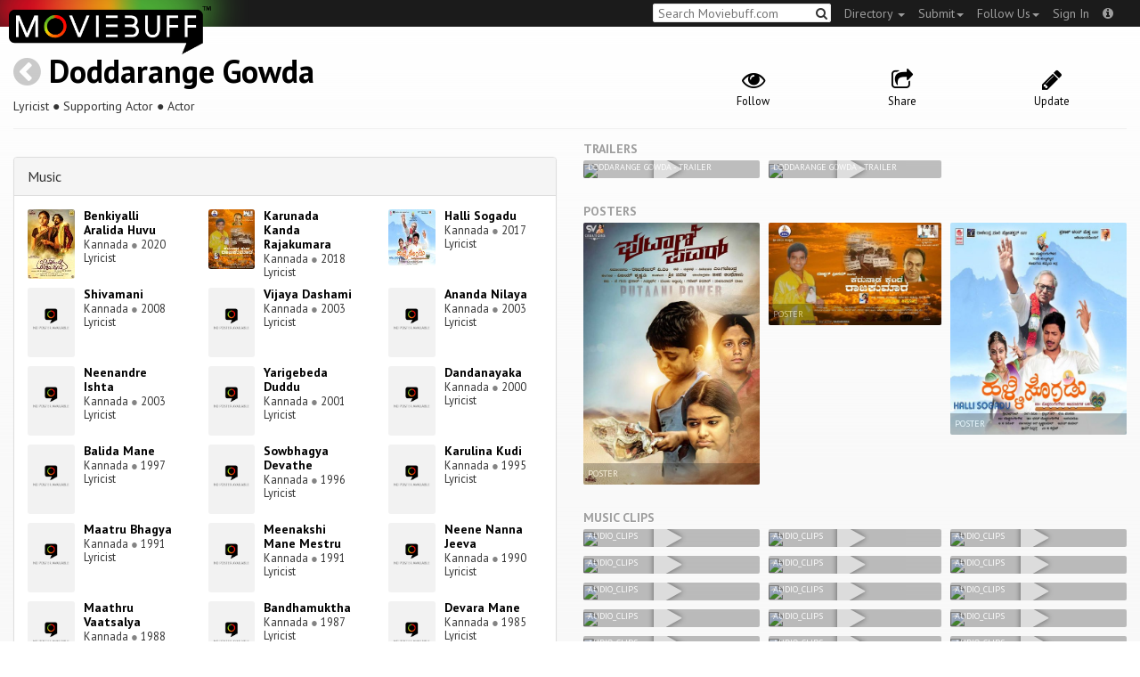

--- FILE ---
content_type: text/html; charset=utf-8
request_url: https://moviebuff.herokuapp.com/doddarange-gowda
body_size: 7650
content:
<!DOCTYPE html>
<html prefix="og: http://ogp.me/ns#">
<head>
<script type="text/javascript">var _sf_startpt=(new Date()).getTime()</script>
<meta name="google-site-verification" content="XF0gMK5Ucb8LQIAIjqECD7Z2ZNFStvMVPcR2NtUiVh4" />
<meta name="google-site-verification" content="RL5N_NLXRDvo1_0z43JP3HXSJGqZU_VLhsjrhvWZRaQ" />
<meta name="google-site-verification" content="lNHk7bzN2nQpnoFW3hiyOyVCtLdWyHLpDWYulrIA6r4" />
<meta name="viewport" content="width=device-width, initial-scale=1.0, maximum-scale=1.0, user-scalable=no">
<title>Doddarange Gowda on Moviebuff.com</title>
<meta property="og:title" content="Doddarange Gowda on Moviebuff.com" />
<meta name="twitter:title" content="Doddarange Gowda on Moviebuff.com" />
<meta property="og:site_name" content="Moviebuff.com" />

<meta property="og:description" />
<meta name="twitter:description" />
<meta name="description" />
<link rel="canonical" href="https://www.moviebuff.com/doddarange-gowda"/>
<meta property="og:url" content="https://www.moviebuff.com/doddarange-gowda" />
<meta name="twitter:url" content="https://www.moviebuff.com/doddarange-gowda" />

<meta property="og:image" content="https://assets.moviebuff.com/assets/blanks/noposter-64aa870bcbd06c5dab7aaf2be01efc2dbb13721ab55bda9c76c2444b0c110053.png" />
<meta name="twitter:image" content="https://assets.moviebuff.com/assets/blanks/noposter-64aa870bcbd06c5dab7aaf2be01efc2dbb13721ab55bda9c76c2444b0c110053.png" />

<meta property="og:type" content="website" />

<meta property="og:type" content="profile" />
<meta name="twitter:card" content="summary_large_image" />

<meta charset="utf-8" />
<meta name="google-site-verification" content="J2GbEEU6wAwgnDkCIcOcsiub6JCbyTwIfBxGMFY3DUg" />
<meta name="msvalidate.01" content="410DCBDEEC99002CEA75477BFEAEA751" />
<link href="https://plus.google.com/111661441531662695578" rel="publisher" />
<meta name="csrf-param" content="authenticity_token" />
<meta name="csrf-token" content="TivCt8MHg3SN/UZWsAJTEuF1vnwQ785LbKv/hewGqtQgXBof27D4LmYB7VhOelpCq5Aloa6NL6R/8OwDtPGqRA==" />
<link href='//fonts.googleapis.com/css?family=PT+Sans:400,700,400italic,700italic' rel='stylesheet' type='text/css'>
<script src="//ajax.googleapis.com/ajax/libs/jquery/2.1.0/jquery.min.js"></script>
  <script>
    window.DATASETS = {};
    window.DATASETS.CITIES_BY_ID = {"1666":"Hyderabad, Telangana","1960":"Kakinada, Andhra Pradesh","1587":"Karur, Tamil Nadu","1790":"Rajahmundry, Andhra Pradesh","1773":"Tiruchirappalli, Tamil Nadu","1608":"Tirupur, Tamil Nadu","1648":"Vijayawada, Andhra Pradesh","1713":"Visakhapatnam, Andhra Pradesh"};
    window.DATASETS.COUNTRIES_BY_ID = {"1":"India"};
    window.DATASETS.LANGUAGES_BY_ID = {"1":"Abkhazian","3":"Aché","424":"Adi","6":"Afrikaans","11":"Albanian","13":"American Sign Language","17":"Arabic","18":"Aragonese","21":"Armenian","22":"Assamese","26":"Aymara","336":"Ayoreo","27":"Azerbaijani","341":"Bagheli","331":"Balochi","35":"Basque","322":"Beary","386":"Bemba","39":"Bengali","41":"Bhojpuri","45":"Bodo","46":"Bosnian","309":"Braj Bhasha","47":"Brazilian Sign Language","51":"Bulgarian","52":"Bundeli","54":"Burmese","55":"Cantonese","56":"Catalan","57":"Central Khmer","62":"Chhattisgarhi","63":"Chinese","69":"Croatian","71":"Czech","72":"Danish","73":"Dari","77":"Deccani (Dakhini)","314":"Dhivehi","332":"Dimasa","78":"Dogri","79":"Dutch","81":"Dzongkha","85":"English","87":"Estonian","91":"Filipino","92":"Finnish","93":"Flemish","95":"French","97":"Fulah","99":"Gaelic","100":"Galician","419":"Galo","101":"Garhwali","329":"Garo","102":"Georgian","103":"German","107":"Greek","111":"Gujarati","116":"Haitian","383":"Haoussa","118":"Haryanvi","121":"Hawaiian","122":"Hebrew","124":"Hindi","126":"Hinglish","130":"Hungarian","133":"Icelandic","135":"Indian Sign Language","136":"Indonesian","139":"Irish Gaelic","140":"Italian","304":"Jaintia","141":"Japanese","313":"Jasari","427":"Jaunsari","423":"Jonsari","144":"Kannada","148":"Kashmiri","149":"Kazakh","428":"Khamti","152":"Khasi","153":"Kodava","268":"Kokborok","154":"Konkani","156":"Korean","158":"Kumayani","160":"Kurdish","343":"Kurukh","345":"Kutchi","162":"Kyrgyz","163":"Ladakhi","166":"Lao","167":"Latin","315":"Latin American Spanish","168":"Latvian","170":"Lingala","171":"Lithuanian","319":"Luxembourgish","308":"Macedonian","173":"Magahi","174":"Maithili","175":"Malagasy","176":"Malay","177":"Malayalam","179":"Maltese","182":"Mandarin","184":"Manipuri","185":"Maori","186":"Marathi","425":"Mon","197":"Mongolian","426":"Munda","200":"Nagpuri","203":"Nepali","385":"Newari","205":"Norwegian","348":"Nyishi","206":"Oriya","316":"Pangchenpa","317":"Paniya","209":"Pashtu","211":"Persian","212":"Polish","214":"Portuguese","215":"Punjabi","269":"Pushtu","216":"Rajasthani","220":"Romanian","221":"Russian","330":"Sambalpuri","225":"Sanskrit","226":"Santhali","227":"Serbian","228":"Serbo-Croatian","229":"Sicilian","420":"Sikkimese","230":"Silent","232":"Sindhi","233":"Sinhala","234":"Slovak","235":"Slovenian","236":"Somali","265":"Sourashtra","237":"Spanish","382":"Swahili","238":"Swedish","239":"Swiss German","302":"Tagalog","241":"Tamil","421":"Tarahumara","242":"Telugu","243":"Thai","305":"Tibetan","342":"Tiwa","461":"Tok Pisin","244":"Tulu","245":"Turkish","248":"Ukrainian","250":"Urdu","251":"Uttarakhandi","253":"Uzbek","254":"Vietnamese","257":"Welsh","258":"Wolof","259":"Xhosa","263":"Yoruba"};

    window.LOADERS = {};
    window.LOADERS.CITY = $.Deferred();
    window.LOADERS.LANGUAGE = $.Deferred();
  </script>
<script src="https://assets.moviebuff.com/assets/application-4493db25a38bac70fe91e2102f35be425e644300df2f9cafe2d2eaf5b6f8c3de.js"></script>
<link rel="stylesheet" media="all" href="https://assets.moviebuff.com/assets/application-8f1f3781ebcdef1761e8b6fdc7d90fe5addc02f26d6e9c6971f0a01d31255e03.css" />
</head>
<body>
<div id="fixed-header-padding"></div>
<nav class="navbar navbar-inverse" role="navigation">
  <!-- Brand and toggle get grouped for better mobile display -->
  <div class="navbar-header">
    <button type="button" class="navbar-toggle" data-toggle="collapse" data-target=".navbar-ex1-collapse">
      <span class="sr-only">Toggle navigation</span>
      <span class="icon-bar"></span>
      <span class="icon-bar"></span>
    </button>
    <a class="navbar-brand" href="/"><h1>Moviebuff</h1><img src="https://assets.moviebuff.com/assets/logobeta2-5fd5fe517e3fbe0755edbf87d639c73813d67b2f0b549f20bac1ada74bc6da54.png"/></a>
  </div>

  <!-- Collect the nav links, forms, and other content for toggling -->
  <div class="collapse navbar-collapse navbar-ex1-collapse">
    <ul class="nav navbar-nav navbar-right">

      <li class="dropdown">
        <a class="dropdown-toggle" href="#" data-toggle="dropdown">Directory&nbsp;<b class="caret"></b></a>
        <ul class="dropdown-menu">
          <li><a href="/directory/movies">Movies</a></li>
          <li><a href="/directory/people">People</a></li>
          <li><a href="/directory/companies">Companies</a></li>
          <li><a href="/directory/theatres">Theatres</a></li>
        </ul>
      </li>
      <li class="dropdown">
        <a class="dropdown-toggle" href="#" data-toggle="dropdown">Submit<b class="caret"></b></a>
        <ul class="dropdown-menu">
          <li><a data-login href="/review">New Review</a></li>
          <li><a data-login href="/movies/new">New Movie</a></li>
          <li><a data-login href="/people/new">New Person</a></li>
          <li><a data-login href="/entities/new">New Company</a></li>
        </ul>
      </li>
      <li class="dropdown">
        <a class="dropdown-toggle" href="#" data-toggle="dropdown">Follow Us<b class="caret"></b></a>
        <ul class="dropdown-menu">
          <li><a target="_blank" href="https://www.facebook.com/moviebuffindia"><i class="icon-facebook-sign"></i>&nbsp;Facebook</a></li>
          <li><a target="_blank" href="https://twitter.com/moviebuffindia"><i class="icon-twitter-sign"></i>&nbsp;Twitter</a></li>
          <li><a target="_blank" href="https://plus.google.com/111661441531662695578/posts"><i class="icon-google-plus-sign"></i>&nbsp;Google +</a></li>
        </ul>
      </li>
      <li><a id="nav-signin" data-login-type="moviepass">Sign In</a></li>
      <li class="dropdown">
        <a href="#" class="dropdown-toggle last" data-toggle="dropdown"><i class="icon-info-sign"></i></a>
        <ul class="dropdown-menu">
          <li><a href="/info/about">About</a></li>
          <li><a href="/info/terms">Terms of Use</a></li>
          <li><a href="/info/contact">Contact</a></li>
          <li><div class="inactive notice">&copy; Moviebuff 2026</div></li>
        </ul>
      </li>

    </ul>
    <form id="main-search" class="navbar-right" role="search" method="GET" action="/search">
      <input type="text" id="q" tabindex="1" placeholder="Search Moviebuff.com" name="q" value="">
      <button class="" type="submit"><i class="icon-search"></i></button>
    </form>
    <ul class="nav navbar-nav navbar-right">


    </ul>
  </div><!-- /.navbar-collapse -->
</nav>












<div class="full-container" id="resource" itemscope itemtype="http://schema.org/Person">
  <div class="row header">
  <div class="col-sm-7">
    <h1><a class="main-back-link" href="javascript:history.back()"><i class="icon-chevron-sign-left"></i></a>&nbsp;<a href="/doddarange-gowda">Doddarange Gowda</a></h1>
    <meta id="_name" itemprop="name" content="Doddarange Gowda">
    <meta id="_url" itemprop="url" content = "/doddarange-gowda">
      <span id="_role" itemprop="jobTitle" content="Lyricist"></span>
      <span id="_role" itemprop="jobTitle" content="Supporting Actor"></span>
      <span id="_role" itemprop="jobTitle" content="Actor"></span>
    <p class="info">Lyricist&nbsp;●&nbsp;Supporting Actor&nbsp;●&nbsp;Actor</p>
  </div>
  <div class="col-sm-5">
    <div class="header-links">
      <a data-component="WatchlistButton" class="watchlist-icon " data-toggleurl="https://moviebuff.herokuapp.com/people/doddarange-gowda/watchlist" data-name="Doddarange Gowda" data-url="doddarange-gowda"><i class="icon-eye-open"></i><span class="text">Follow</span></a>
      <a href="#share-modal" data-toggle="modal"><i class="icon-share"></i><span class="text">Share</span></a>
<div id="share-modal" class="modal fade" tabindex="-1" role="dialog" aria-labelledby="header" aria-hidden="true">
	<div class="modal-dialog">
		<div class="modal-content">
		  <div class="modal-header">
		    <button type="button" class="close" data-dismiss="modal" aria-hidden="true"><i class='icon-remove'></i></button>
		    <h3 class="modal-title">Share Person</h3>
		    
		  </div>
		  <div class="modal-body">
		    <div class="row">
<a class="share-link col-xs-3" target="_blank" style="color: #2d4585" href="https://www.facebook.com/dialog/feed?app_id=293779653969818&link=https%3A%2F%2Fmoviebuff.com%2Fdoddarange-gowda&redirect_uri=https%3A%2F%2Fmoviebuff.herokuapp.com%2Fdoddarange-gowda" ><i class="icon-facebook-sign"></i></a>
<a class="share-link col-xs-3" target="_blank" style="color: #139be9" href="https://twitter.com/intent/tweet?text=Check%20out%20Doddarange%20Gowda%20on%20%40moviebuffindia%20https%3A%2F%2Fmoviebuff.com%2Fdoddarange-gowda"><i class="icon-twitter-sign"></i></a>
<a class="share-link col-xs-3" target="_blank" style="color: #cb3423" target="_blank" href="https://plus.google.com/share?url=https%3A%2F%2Fmoviebuff.com%2Fdoddarange-gowda" ><i class="icon-google-plus-sign"></i></a>
<a class="share-link col-xs-3" href="mailto:?body=Check%20out%20Doddarange%20Gowda%20on%20moviebuff.com%0Ahttps%3A%2F%2Fmoviebuff.com%2Fdoddarange-gowda%0A%0A--%0ASent%20via%20moviebuff.com&subject=" target="_blank"><i class="icon-envelope-alt"></i></a>
</div>

		  </div>
	  </div>
  </div>
</div>



      <a data-login href="/people/doddarange-gowda/edit"><i class="icon-pencil"></i><span class="text">Update</span></a>
      

    </div>
  </div>
</div>

  <hr/>
  <div class="row">
    <div class="col-md-6">
      <div class="primary">
  <div class="section">
    <span itemprop="birthDate"></span>
    <span itemprop="birthPlace"></span>
    <span itemprop="deathDate"></span>
    <span itemprop="height"></span>
    
  </div>
</div>

      <div class="secondary">
  <div class="accordion" id="extras">
      
<div class="panel panel-default" >
  <div class="panel-heading panel-title accordion-toggle">
    <a data-toggle="collapse" class="" href="#music">Music</a>
  </div>
  <div class="panel-collapse collapse in" id="music">
    <div class="panel-body"><div class="row">
  <div class="col-xs-6 col-sm-4 credit">
    <div class="row">
      <div class="col-xs-4 avatar">
        <a href="/benkiyalli-aralida-huvu"><img src="//images.moviebuff.com/646c6514-560a-416a-95a2-687127fcd95e?w=100"></a>
      </div>
      <div class="col-xs-8 info">
        <div class="name"><a href="/benkiyalli-aralida-huvu">Benkiyalli Aralida Huvu</a></div>
        <div class="role">Kannada <span class="divider">●</span> 2020</div>
        <div class="role">Lyricist</div>
      </div>
    </div>
  </div>
  <div class="col-xs-6 col-sm-4 credit">
    <div class="row">
      <div class="col-xs-4 avatar">
        <a href="/karunada-kanda-rajakumara"><img src="//images.moviebuff.com/35601339-f470-4797-8174-dfe95eda7049?w=100"></a>
      </div>
      <div class="col-xs-8 info">
        <div class="name"><a href="/karunada-kanda-rajakumara">Karunada Kanda Rajakumara</a></div>
        <div class="role">Kannada <span class="divider">●</span> 2018</div>
        <div class="role">Lyricist</div>
      </div>
    </div>
  </div>
  <div class="col-xs-6 col-sm-4 credit">
    <div class="row">
      <div class="col-xs-4 avatar">
        <a href="/halli-sogadu"><img src="//images.moviebuff.com/c06c93b3-6caf-4587-b1c3-f77697e23d1c?w=100"></a>
      </div>
      <div class="col-xs-8 info">
        <div class="name"><a href="/halli-sogadu">Halli Sogadu</a></div>
        <div class="role">Kannada <span class="divider">●</span> 2017</div>
        <div class="role">Lyricist</div>
      </div>
    </div>
  </div>
  <div class="col-xs-6 col-sm-4 credit">
    <div class="row">
      <div class="col-xs-4 avatar">
        <a href="/shivamani-2009-kannada"><img src="https://assets.moviebuff.com/assets/blanks/noposterlong-dfdc0af5b05d17eda8ae139132b5195c5fe3b71fecc1030c3b4f6e7577842eab.png"></a>
      </div>
      <div class="col-xs-8 info">
        <div class="name"><a href="/shivamani-2009-kannada">Shivamani</a></div>
        <div class="role">Kannada <span class="divider">●</span> 2008</div>
        <div class="role">Lyricist</div>
      </div>
    </div>
  </div>
  <div class="col-xs-6 col-sm-4 credit">
    <div class="row">
      <div class="col-xs-4 avatar">
        <a href="/vijaya-dashami"><img src="https://assets.moviebuff.com/assets/blanks/noposterlong-dfdc0af5b05d17eda8ae139132b5195c5fe3b71fecc1030c3b4f6e7577842eab.png"></a>
      </div>
      <div class="col-xs-8 info">
        <div class="name"><a href="/vijaya-dashami">Vijaya Dashami</a></div>
        <div class="role">Kannada <span class="divider">●</span> 2003</div>
        <div class="role">Lyricist</div>
      </div>
    </div>
  </div>
  <div class="col-xs-6 col-sm-4 credit">
    <div class="row">
      <div class="col-xs-4 avatar">
        <a href="/ananda-nilaya"><img src="https://assets.moviebuff.com/assets/blanks/noposterlong-dfdc0af5b05d17eda8ae139132b5195c5fe3b71fecc1030c3b4f6e7577842eab.png"></a>
      </div>
      <div class="col-xs-8 info">
        <div class="name"><a href="/ananda-nilaya">Ananda Nilaya</a></div>
        <div class="role">Kannada <span class="divider">●</span> 2003</div>
        <div class="role">Lyricist</div>
      </div>
    </div>
  </div>
  <div class="col-xs-6 col-sm-4 credit">
    <div class="row">
      <div class="col-xs-4 avatar">
        <a href="/neenandre-ishta"><img src="https://assets.moviebuff.com/assets/blanks/noposterlong-dfdc0af5b05d17eda8ae139132b5195c5fe3b71fecc1030c3b4f6e7577842eab.png"></a>
      </div>
      <div class="col-xs-8 info">
        <div class="name"><a href="/neenandre-ishta">Neenandre Ishta</a></div>
        <div class="role">Kannada <span class="divider">●</span> 2003</div>
        <div class="role">Lyricist</div>
      </div>
    </div>
  </div>
  <div class="col-xs-6 col-sm-4 credit">
    <div class="row">
      <div class="col-xs-4 avatar">
        <a href="/yarigebeda-duddu"><img src="https://assets.moviebuff.com/assets/blanks/noposterlong-dfdc0af5b05d17eda8ae139132b5195c5fe3b71fecc1030c3b4f6e7577842eab.png"></a>
      </div>
      <div class="col-xs-8 info">
        <div class="name"><a href="/yarigebeda-duddu">Yarigebeda Duddu</a></div>
        <div class="role">Kannada <span class="divider">●</span> 2001</div>
        <div class="role">Lyricist</div>
      </div>
    </div>
  </div>
  <div class="col-xs-6 col-sm-4 credit">
    <div class="row">
      <div class="col-xs-4 avatar">
        <a href="/dandanayaka"><img src="https://assets.moviebuff.com/assets/blanks/noposterlong-dfdc0af5b05d17eda8ae139132b5195c5fe3b71fecc1030c3b4f6e7577842eab.png"></a>
      </div>
      <div class="col-xs-8 info">
        <div class="name"><a href="/dandanayaka">Dandanayaka</a></div>
        <div class="role">Kannada <span class="divider">●</span> 2000</div>
        <div class="role">Lyricist</div>
      </div>
    </div>
  </div>
  <div class="col-xs-6 col-sm-4 credit">
    <div class="row">
      <div class="col-xs-4 avatar">
        <a href="/balida-mane"><img src="https://assets.moviebuff.com/assets/blanks/noposterlong-dfdc0af5b05d17eda8ae139132b5195c5fe3b71fecc1030c3b4f6e7577842eab.png"></a>
      </div>
      <div class="col-xs-8 info">
        <div class="name"><a href="/balida-mane">Balida Mane</a></div>
        <div class="role">Kannada <span class="divider">●</span> 1997</div>
        <div class="role">Lyricist</div>
      </div>
    </div>
  </div>
  <div class="col-xs-6 col-sm-4 credit">
    <div class="row">
      <div class="col-xs-4 avatar">
        <a href="/sowbhagya-devathe"><img src="https://assets.moviebuff.com/assets/blanks/noposterlong-dfdc0af5b05d17eda8ae139132b5195c5fe3b71fecc1030c3b4f6e7577842eab.png"></a>
      </div>
      <div class="col-xs-8 info">
        <div class="name"><a href="/sowbhagya-devathe">Sowbhagya Devathe</a></div>
        <div class="role">Kannada <span class="divider">●</span> 1996</div>
        <div class="role">Lyricist</div>
      </div>
    </div>
  </div>
  <div class="col-xs-6 col-sm-4 credit">
    <div class="row">
      <div class="col-xs-4 avatar">
        <a href="/karulina-kudi"><img src="https://assets.moviebuff.com/assets/blanks/noposterlong-dfdc0af5b05d17eda8ae139132b5195c5fe3b71fecc1030c3b4f6e7577842eab.png"></a>
      </div>
      <div class="col-xs-8 info">
        <div class="name"><a href="/karulina-kudi">Karulina Kudi</a></div>
        <div class="role">Kannada <span class="divider">●</span> 1995</div>
        <div class="role">Lyricist</div>
      </div>
    </div>
  </div>
  <div class="col-xs-6 col-sm-4 credit">
    <div class="row">
      <div class="col-xs-4 avatar">
        <a href="/maatru-bhagya"><img src="https://assets.moviebuff.com/assets/blanks/noposterlong-dfdc0af5b05d17eda8ae139132b5195c5fe3b71fecc1030c3b4f6e7577842eab.png"></a>
      </div>
      <div class="col-xs-8 info">
        <div class="name"><a href="/maatru-bhagya">Maatru Bhagya</a></div>
        <div class="role">Kannada <span class="divider">●</span> 1991</div>
        <div class="role">Lyricist</div>
      </div>
    </div>
  </div>
  <div class="col-xs-6 col-sm-4 credit">
    <div class="row">
      <div class="col-xs-4 avatar">
        <a href="/meenakshi-mane-mestru"><img src="https://assets.moviebuff.com/assets/blanks/noposterlong-dfdc0af5b05d17eda8ae139132b5195c5fe3b71fecc1030c3b4f6e7577842eab.png"></a>
      </div>
      <div class="col-xs-8 info">
        <div class="name"><a href="/meenakshi-mane-mestru">Meenakshi Mane Mestru</a></div>
        <div class="role">Kannada <span class="divider">●</span> 1991</div>
        <div class="role">Lyricist</div>
      </div>
    </div>
  </div>
  <div class="col-xs-6 col-sm-4 credit">
    <div class="row">
      <div class="col-xs-4 avatar">
        <a href="/neene-nanna-jeeva"><img src="https://assets.moviebuff.com/assets/blanks/noposterlong-dfdc0af5b05d17eda8ae139132b5195c5fe3b71fecc1030c3b4f6e7577842eab.png"></a>
      </div>
      <div class="col-xs-8 info">
        <div class="name"><a href="/neene-nanna-jeeva">Neene Nanna Jeeva</a></div>
        <div class="role">Kannada <span class="divider">●</span> 1990</div>
        <div class="role">Lyricist</div>
      </div>
    </div>
  </div>
  <div class="col-xs-6 col-sm-4 credit">
    <div class="row">
      <div class="col-xs-4 avatar">
        <a href="/maathru-vaatsalya"><img src="https://assets.moviebuff.com/assets/blanks/noposterlong-dfdc0af5b05d17eda8ae139132b5195c5fe3b71fecc1030c3b4f6e7577842eab.png"></a>
      </div>
      <div class="col-xs-8 info">
        <div class="name"><a href="/maathru-vaatsalya">Maathru Vaatsalya</a></div>
        <div class="role">Kannada <span class="divider">●</span> 1988</div>
        <div class="role">Lyricist</div>
      </div>
    </div>
  </div>
  <div class="col-xs-6 col-sm-4 credit">
    <div class="row">
      <div class="col-xs-4 avatar">
        <a href="/bandhamuktha"><img src="https://assets.moviebuff.com/assets/blanks/noposterlong-dfdc0af5b05d17eda8ae139132b5195c5fe3b71fecc1030c3b4f6e7577842eab.png"></a>
      </div>
      <div class="col-xs-8 info">
        <div class="name"><a href="/bandhamuktha">Bandhamuktha</a></div>
        <div class="role">Kannada <span class="divider">●</span> 1987</div>
        <div class="role">Lyricist</div>
      </div>
    </div>
  </div>
  <div class="col-xs-6 col-sm-4 credit">
    <div class="row">
      <div class="col-xs-4 avatar">
        <a href="/devara-mane"><img src="https://assets.moviebuff.com/assets/blanks/noposterlong-dfdc0af5b05d17eda8ae139132b5195c5fe3b71fecc1030c3b4f6e7577842eab.png"></a>
      </div>
      <div class="col-xs-8 info">
        <div class="name"><a href="/devara-mane">Devara Mane</a></div>
        <div class="role">Kannada <span class="divider">●</span> 1985</div>
        <div class="role">Lyricist</div>
      </div>
    </div>
  </div>
  <div class="col-xs-6 col-sm-4 credit">
    <div class="row">
      <div class="col-xs-4 avatar">
        <a href="/bili-gulabi"><img src="https://assets.moviebuff.com/assets/blanks/noposterlong-dfdc0af5b05d17eda8ae139132b5195c5fe3b71fecc1030c3b4f6e7577842eab.png"></a>
      </div>
      <div class="col-xs-8 info">
        <div class="name"><a href="/bili-gulabi">Bili Gulabi</a></div>
        <div class="role">Kannada <span class="divider">●</span> 1984</div>
        <div class="role">Lyricist</div>
      </div>
    </div>
  </div>
</div>
</div>
  </div>
</div>

  
<div class="panel panel-default" >
  <div class="panel-heading panel-title accordion-toggle">
    <a data-toggle="collapse" class="" href="#cast">Cast</a>
  </div>
  <div class="panel-collapse collapse in" id="cast">
    <div class="panel-body"><div class="row">
  <div class="col-xs-6 col-sm-4 credit">
    <div class="row">
      <div class="col-xs-4 avatar">
        <a href="/namo-bharath"><img src="//images.moviebuff.com/ee986ec5-7451-4c0d-b65e-54d555d9c938?w=100"></a>
      </div>
      <div class="col-xs-8 info">
        <div class="name"><a href="/namo-bharath">Namo Bharath</a></div>
        <div class="role">Kannada <span class="divider">●</span> 2024</div>
        <div class="role">Supporting Actor</div>
      </div>
    </div>
  </div>
  <div class="col-xs-6 col-sm-4 credit">
    <div class="row">
      <div class="col-xs-4 avatar">
        <a href="/vidhi-370"><img src="//images.moviebuff.com/30404551-4c70-4795-ba1c-2ba2c8b6213f?w=100"></a>
      </div>
      <div class="col-xs-8 info">
        <div class="name"><a href="/vidhi-370">Vidhi 370</a></div>
        <div class="role">Kannada <span class="divider">●</span> 2023</div>
        <div class="role">Supporting Actor</div>
      </div>
    </div>
  </div>
  <div class="col-xs-6 col-sm-4 credit">
    <div class="row">
      <div class="col-xs-4 avatar">
        <a href="/sadhane-shikhara"><img src="https://assets.moviebuff.com/assets/blanks/noposterlong-dfdc0af5b05d17eda8ae139132b5195c5fe3b71fecc1030c3b4f6e7577842eab.png"></a>
      </div>
      <div class="col-xs-8 info">
        <div class="name"><a href="/sadhane-shikhara">Sadhane Shikhara</a></div>
        <div class="role">Kannada <span class="divider">●</span> 2020</div>
        <div class="role">Supporting Actor</div>
      </div>
    </div>
  </div>
  <div class="col-xs-6 col-sm-4 credit">
    <div class="row">
      <div class="col-xs-4 avatar">
        <a href="/putani-power"><img src="//images.moviebuff.com/a5da1bdd-c111-4bc7-aa76-72f4cf77b5eb?w=100"></a>
      </div>
      <div class="col-xs-8 info">
        <div class="name"><a href="/putani-power">Putani Power</a></div>
        <div class="role">Kannada <span class="divider">●</span> 2019</div>
        <div class="role">Supporting Actor</div>
      </div>
    </div>
  </div>
  <div class="col-xs-6 col-sm-4 credit">
    <div class="row">
      <div class="col-xs-4 avatar">
        <a href="/karunada-kanda-rajakumara"><img src="//images.moviebuff.com/35601339-f470-4797-8174-dfe95eda7049?w=100"></a>
      </div>
      <div class="col-xs-8 info">
        <div class="name"><a href="/karunada-kanda-rajakumara">Karunada Kanda Rajakumara</a></div>
        <div class="role">Kannada <span class="divider">●</span> 2018</div>
        <div class="role">Supporting Actor</div>
      </div>
    </div>
  </div>
  <div class="col-xs-6 col-sm-4 credit">
    <div class="row">
      <div class="col-xs-4 avatar">
        <a href="/palithamsha-2018-kannada"><img src="https://assets.moviebuff.com/assets/blanks/noposterlong-dfdc0af5b05d17eda8ae139132b5195c5fe3b71fecc1030c3b4f6e7577842eab.png"></a>
      </div>
      <div class="col-xs-8 info">
        <div class="name"><a href="/palithamsha-2018-kannada">Palithamsha</a></div>
        <div class="role">Kannada <span class="divider">●</span> 2018</div>
        <div class="role">Actor</div>
      </div>
    </div>
  </div>
  <div class="col-xs-6 col-sm-4 credit">
    <div class="row">
      <div class="col-xs-4 avatar">
        <a href="/halli-sogadu"><img src="//images.moviebuff.com/c06c93b3-6caf-4587-b1c3-f77697e23d1c?w=100"></a>
      </div>
      <div class="col-xs-8 info">
        <div class="name"><a href="/halli-sogadu">Halli Sogadu</a></div>
        <div class="role">Kannada <span class="divider">●</span> 2017</div>
        <div class="role">Supporting Actor</div>
      </div>
    </div>
  </div>
  <div class="col-xs-6 col-sm-4 credit">
    <div class="row">
      <div class="col-xs-4 avatar">
        <a href="/nanna-gopala"><img src="https://assets.moviebuff.com/assets/blanks/noposterlong-dfdc0af5b05d17eda8ae139132b5195c5fe3b71fecc1030c3b4f6e7577842eab.png"></a>
      </div>
      <div class="col-xs-8 info">
        <div class="name"><a href="/nanna-gopala">Nanna Gopala</a></div>
        <div class="role">Kannada <span class="divider">●</span> 2011</div>
        <div class="role">Supporting Actor</div>
      </div>
    </div>
  </div>
</div>
</div>
  </div>
</div>

  
<div class="panel panel-default" >
  <div class="panel-heading panel-title accordion-toggle">
    <a data-toggle="collapse" class="" href="#writers">Writers</a>
  </div>
  <div class="panel-collapse collapse in" id="writers">
    <div class="panel-body"><div class="row">
  <div class="col-xs-6 col-sm-4 credit">
    <div class="row">
      <div class="col-xs-4 avatar">
        <a href="/bili-gulabi"><img src="https://assets.moviebuff.com/assets/blanks/noposterlong-dfdc0af5b05d17eda8ae139132b5195c5fe3b71fecc1030c3b4f6e7577842eab.png"></a>
      </div>
      <div class="col-xs-8 info">
        <div class="name"><a href="/bili-gulabi">Bili Gulabi</a></div>
        <div class="role">Kannada <span class="divider">●</span> 1984</div>
        <div class="role">Dialogue Writer</div>
      </div>
    </div>
  </div>
</div>
</div>
  </div>
</div>


    
    
  </div>
</div>

    </div>
    <div class="col-md-6">
        <h5 class="gallery-title">Trailers</h5>
  <div class="gallery" data-component="Gallery" data-preferred-column-width="200" data-item-selector="a">
    
  <a id="trailer-e8164" target="_blank" href="https://www.youtube.com/watch?v=203ggdIrjT0" data-gallery-type="youtube:video" data-gallery-id="203ggdIrjT0" data-key="YoutubeVideo:106327">
    <img data-title="Doddarange Gowda - Trailer" src="https://img.youtube.com/vi/203ggdIrjT0/hqdefault.jpg"/>
    <span class="caption">Doddarange Gowda - Trailer</span>
    <i class="icon-play play"></i>
  </a>

  <a id="trailer-04641" target="_blank" href="https://www.youtube.com/watch?v=ucXnOTk-5OE" data-gallery-type="youtube:video" data-gallery-id="ucXnOTk-5OE" data-key="YoutubeVideo:62830">
    <img data-title="Doddarange Gowda - Trailer" src="https://img.youtube.com/vi/ucXnOTk-5OE/hqdefault.jpg"/>
    <span class="caption">Doddarange Gowda - Trailer</span>
    <i class="icon-play play"></i>
  </a>

  </div>

  <h5 class="gallery-title">Posters</h5>
  <div class="gallery" data-component="Gallery" data-preferred-column-width="200" data-item-selector="a">
    <a id="image-9e1b5" target="_blank" href="//images.moviebuff.com/a5da1bdd-c111-4bc7-aa76-72f4cf77b5eb?w=1000" data-gallery-type="image" data-gallery-id="//images.moviebuff.com/a5da1bdd-c111-4bc7-aa76-72f4cf77b5eb" data-key="Image2:254554">
  <img src="//images.moviebuff.com/a5da1bdd-c111-4bc7-aa76-72f4cf77b5eb?w=500" data-title="Poster" />
  <span class="caption">Poster</span>
</a>
<a id="image-afb1c" target="_blank" href="//images.moviebuff.com/5853f9da-6127-4ab9-a8e7-5051ac27922f?w=1000" data-gallery-type="image" data-gallery-id="//images.moviebuff.com/5853f9da-6127-4ab9-a8e7-5051ac27922f" data-key="Image2:236246">
  <img src="//images.moviebuff.com/5853f9da-6127-4ab9-a8e7-5051ac27922f?w=500" data-title="Poster" />
  <span class="caption">Poster</span>
</a>
<a id="image-4a0b2" target="_blank" href="//images.moviebuff.com/c06c93b3-6caf-4587-b1c3-f77697e23d1c?w=1000" data-gallery-type="image" data-gallery-id="//images.moviebuff.com/c06c93b3-6caf-4587-b1c3-f77697e23d1c" data-key="Image2:179613">
  <img src="//images.moviebuff.com/c06c93b3-6caf-4587-b1c3-f77697e23d1c?w=500" data-title="Poster" />
  <span class="caption">Poster</span>
</a>

  </div>



  <h5 class="gallery-title">Music Clips</h5>
  <div class="gallery" data-component="Gallery" data-preferred-column-width="200" data-item-selector="a">
    
  <a id="audio-67306" target="_blank" href="https://www.youtube.com/watch?v=u9ifC_tNg9Y" data-gallery-type="youtube:video" data-gallery-id="u9ifC_tNg9Y" data-key="YoutubeVideo:120043">
    <img data-title="audio_clips" src="https://img.youtube.com/vi/u9ifC_tNg9Y/hqdefault.jpg"/>
    <span class="caption">audio_clips</span>
    <i class="icon-play play"></i>
  </a>

  <a id="audio-62586" target="_blank" href="https://www.youtube.com/watch?v=RQ6k1ysewyM" data-gallery-type="youtube:video" data-gallery-id="RQ6k1ysewyM" data-key="YoutubeVideo:120042">
    <img data-title="audio_clips" src="https://img.youtube.com/vi/RQ6k1ysewyM/hqdefault.jpg"/>
    <span class="caption">audio_clips</span>
    <i class="icon-play play"></i>
  </a>

  <a id="audio-cae39" target="_blank" href="https://www.youtube.com/watch?v=NJgJPRSh_io" data-gallery-type="youtube:video" data-gallery-id="NJgJPRSh_io" data-key="YoutubeVideo:66220">
    <img data-title="audio_clips" src="https://img.youtube.com/vi/NJgJPRSh_io/hqdefault.jpg"/>
    <span class="caption">audio_clips</span>
    <i class="icon-play play"></i>
  </a>

  <a id="audio-d7652" target="_blank" href="https://www.youtube.com/watch?v=88lbNXFVdM0" data-gallery-type="youtube:video" data-gallery-id="88lbNXFVdM0" data-key="YoutubeVideo:66223">
    <img data-title="audio_clips" src="https://img.youtube.com/vi/88lbNXFVdM0/hqdefault.jpg"/>
    <span class="caption">audio_clips</span>
    <i class="icon-play play"></i>
  </a>

  <a id="audio-8d5c8" target="_blank" href="https://www.youtube.com/watch?v=prwHUjj0Skg" data-gallery-type="youtube:video" data-gallery-id="prwHUjj0Skg" data-key="YoutubeVideo:101971">
    <img data-title="audio_clips" src="https://img.youtube.com/vi/prwHUjj0Skg/hqdefault.jpg"/>
    <span class="caption">audio_clips</span>
    <i class="icon-play play"></i>
  </a>

  <a id="audio-65070" target="_blank" href="https://www.youtube.com/watch?v=JEf3CCbJlfw" data-gallery-type="youtube:video" data-gallery-id="JEf3CCbJlfw" data-key="YoutubeVideo:70660">
    <img data-title="audio_clips" src="https://img.youtube.com/vi/JEf3CCbJlfw/hqdefault.jpg"/>
    <span class="caption">audio_clips</span>
    <i class="icon-play play"></i>
  </a>

  <a id="audio-f0744" target="_blank" href="https://www.youtube.com/watch?v=8ENsvwRhIFA" data-gallery-type="youtube:video" data-gallery-id="8ENsvwRhIFA" data-key="YoutubeVideo:62536">
    <img data-title="audio_clips" src="https://img.youtube.com/vi/8ENsvwRhIFA/hqdefault.jpg"/>
    <span class="caption">audio_clips</span>
    <i class="icon-play play"></i>
  </a>

  <a id="audio-2d772" target="_blank" href="https://www.youtube.com/watch?v=UgbsY5yAz2M" data-gallery-type="youtube:video" data-gallery-id="UgbsY5yAz2M" data-key="YoutubeVideo:70658">
    <img data-title="audio_clips" src="https://img.youtube.com/vi/UgbsY5yAz2M/hqdefault.jpg"/>
    <span class="caption">audio_clips</span>
    <i class="icon-play play"></i>
  </a>

  <a id="audio-c2e78" target="_blank" href="https://www.youtube.com/watch?v=uXaVwaJZIb8" data-gallery-type="youtube:video" data-gallery-id="uXaVwaJZIb8" data-key="YoutubeVideo:70661">
    <img data-title="audio_clips" src="https://img.youtube.com/vi/uXaVwaJZIb8/hqdefault.jpg"/>
    <span class="caption">audio_clips</span>
    <i class="icon-play play"></i>
  </a>

  <a id="audio-43e05" target="_blank" href="https://www.youtube.com/watch?v=svX9U054V0Q" data-gallery-type="youtube:video" data-gallery-id="svX9U054V0Q" data-key="YoutubeVideo:62833">
    <img data-title="audio_clips" src="https://img.youtube.com/vi/svX9U054V0Q/hqdefault.jpg"/>
    <span class="caption">audio_clips</span>
    <i class="icon-play play"></i>
  </a>

  <a id="audio-7d1fa" target="_blank" href="https://www.youtube.com/watch?v=HkmM7_90GjA" data-gallery-type="youtube:video" data-gallery-id="HkmM7_90GjA" data-key="YoutubeVideo:71284">
    <img data-title="audio_clips" src="https://img.youtube.com/vi/HkmM7_90GjA/hqdefault.jpg"/>
    <span class="caption">audio_clips</span>
    <i class="icon-play play"></i>
  </a>

  <a id="audio-b1e7b" target="_blank" href="https://www.youtube.com/watch?v=B5M5y5lY8_o" data-gallery-type="youtube:video" data-gallery-id="B5M5y5lY8_o" data-key="YoutubeVideo:100511">
    <img data-title="audio_clips" src="https://img.youtube.com/vi/B5M5y5lY8_o/hqdefault.jpg"/>
    <span class="caption">audio_clips</span>
    <i class="icon-play play"></i>
  </a>

  <a id="audio-f9098" target="_blank" href="https://www.youtube.com/watch?v=9l0CY3Lf9j4" data-gallery-type="youtube:video" data-gallery-id="9l0CY3Lf9j4" data-key="YoutubeVideo:101976">
    <img data-title="audio_clips" src="https://img.youtube.com/vi/9l0CY3Lf9j4/hqdefault.jpg"/>
    <span class="caption">audio_clips</span>
    <i class="icon-play play"></i>
  </a>

  <a id="audio-41cbe" target="_blank" href="https://www.youtube.com/watch?v=zWcSF3bhXwY" data-gallery-type="youtube:video" data-gallery-id="zWcSF3bhXwY" data-key="YoutubeVideo:128343">
    <img data-title="audio_clips" src="https://img.youtube.com/vi/zWcSF3bhXwY/hqdefault.jpg"/>
    <span class="caption">audio_clips</span>
    <i class="icon-play play"></i>
  </a>

  <a id="audio-a1d1d" target="_blank" href="https://www.youtube.com/watch?v=bFws1u_kbL0" data-gallery-type="youtube:video" data-gallery-id="bFws1u_kbL0" data-key="YoutubeVideo:128344">
    <img data-title="audio_clips" src="https://img.youtube.com/vi/bFws1u_kbL0/hqdefault.jpg"/>
    <span class="caption">audio_clips</span>
    <i class="icon-play play"></i>
  </a>

  <a id="audio-90659" target="_blank" href="https://www.youtube.com/watch?v=HCpsd_oly78" data-gallery-type="youtube:video" data-gallery-id="HCpsd_oly78" data-key="YoutubeVideo:128345">
    <img data-title="audio_clips" src="https://img.youtube.com/vi/HCpsd_oly78/hqdefault.jpg"/>
    <span class="caption">audio_clips</span>
    <i class="icon-play play"></i>
  </a>

  </div>



<div data-component="GalleryStage">
  <div class="stage"></div>
</div>

    </div>
  </div>
</div>


<div id="messagebox"></div>
<div id="sign-in" class="modal fade" tabindex="-1" role="dialog" aria-labelledby="header" aria-hidden="true">
	<div class="modal-dialog">
		<div class="modal-content">
		  <div class="modal-header">
		    <button type="button" class="close" data-dismiss="modal" aria-hidden="true"><i class='icon-remove'></i></button>
		    <h3 class="modal-title">WELCOME TO MOVIEBUFF</h3>
		    <h4>Your ticket to the movies!</h4>
		  </div>
		  <div class="modal-body">
		    <div class="about">
  Sign up and get access to some cool features. Create watchlists, check in at movies, rate them or even write whole reviews! You can also share literally everything on Moviebuff with your friends, enemies, frenemies, family, babysitter or pets. Is that enough incentive for you?
</div>
<hr/>
<div class="options-heading"><span>Sign in with</span></div>
<div class="sign-in-options row">
  <a onclick="ga('send', 'event', 'login', 'Moviepass Sign-in opted');" class="col-xs-12" data-login-type="moviepass" style="color: #cb3423">
    <img class="col-xs-4 col-xs-offset-4" src="https://assets.moviebuff.com/assets/moviepass_logo-ecae0c7b7cc91dc9d498f8dea26ed5a682baa590650dc239f1186d4d6809d9e8.png" alt="Moviepass logo" />
  </a>
</div>

		  </div>
	  </div>
  </div>
</div>



<script type='text/javascript'>
  var _merchantSettings=_merchantSettings || [];_merchantSettings.push(['AT', '11lbRF']);
</script>
<script type="text/javascript" src="//autolinkmaker.itunes.apple.com/js/itunes_autolinkmaker.js" async></script>

<script type="text/javascript">
  var _gauges = _gauges || [];
</script>
<script type="text/javascript" src="//secure.gaug.es/track.js" async id="gauges-tracker" data-site-id="5194dc37613f5d6c200000a2"></script>


<script type="text/javascript">
if(!(navigator.doNotTrack == "1" || window.doNotTrack == "1")) {
 
  (function(i,s,o,g,r,a,m){i['GoogleAnalyticsObject']=r;i[r]=i[r]||function(){
  (i[r].q=i[r].q||[]).push(arguments)},i[r].l=1*new Date();
  })(window,document,'script','//www.google-analytics.com/analytics.js','ga');
  ga('create', 'UA-41326342-1', 'moviebuff.com');
  ga('send', 'pageview');
  ga('require', 'displayfeatures');
  ga('require', 'linkid', 'linkid.js');
  ga('set', 'anonymizeIp', true);

}
else{
	var ga = () => {return;}  
}
</script>
<script type="text/javascript" src="//www.google-analytics.com/analytics.js" async></script>

<script>
ga('set', 'contentGroup1', 'People');
</script>

</body>
</html>
